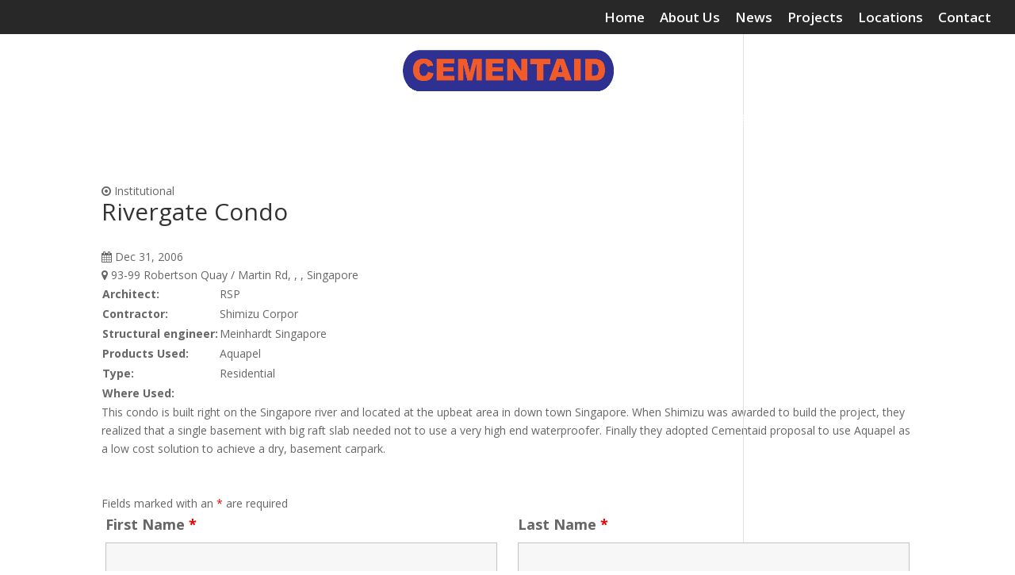

--- FILE ---
content_type: text/html; charset=utf-8
request_url: https://www.google.com/recaptcha/api2/anchor?ar=1&k=6LeNv2AUAAAAAIe1H42JxtBHWKwORuUUF8XIPxMf&co=aHR0cHM6Ly9jZW1lbnRhaWQuY29tOjQ0Mw..&hl=en&v=PoyoqOPhxBO7pBk68S4YbpHZ&theme=light&size=normal&anchor-ms=20000&execute-ms=30000&cb=6bh5nbl6qv0b
body_size: 49714
content:
<!DOCTYPE HTML><html dir="ltr" lang="en"><head><meta http-equiv="Content-Type" content="text/html; charset=UTF-8">
<meta http-equiv="X-UA-Compatible" content="IE=edge">
<title>reCAPTCHA</title>
<style type="text/css">
/* cyrillic-ext */
@font-face {
  font-family: 'Roboto';
  font-style: normal;
  font-weight: 400;
  font-stretch: 100%;
  src: url(//fonts.gstatic.com/s/roboto/v48/KFO7CnqEu92Fr1ME7kSn66aGLdTylUAMa3GUBHMdazTgWw.woff2) format('woff2');
  unicode-range: U+0460-052F, U+1C80-1C8A, U+20B4, U+2DE0-2DFF, U+A640-A69F, U+FE2E-FE2F;
}
/* cyrillic */
@font-face {
  font-family: 'Roboto';
  font-style: normal;
  font-weight: 400;
  font-stretch: 100%;
  src: url(//fonts.gstatic.com/s/roboto/v48/KFO7CnqEu92Fr1ME7kSn66aGLdTylUAMa3iUBHMdazTgWw.woff2) format('woff2');
  unicode-range: U+0301, U+0400-045F, U+0490-0491, U+04B0-04B1, U+2116;
}
/* greek-ext */
@font-face {
  font-family: 'Roboto';
  font-style: normal;
  font-weight: 400;
  font-stretch: 100%;
  src: url(//fonts.gstatic.com/s/roboto/v48/KFO7CnqEu92Fr1ME7kSn66aGLdTylUAMa3CUBHMdazTgWw.woff2) format('woff2');
  unicode-range: U+1F00-1FFF;
}
/* greek */
@font-face {
  font-family: 'Roboto';
  font-style: normal;
  font-weight: 400;
  font-stretch: 100%;
  src: url(//fonts.gstatic.com/s/roboto/v48/KFO7CnqEu92Fr1ME7kSn66aGLdTylUAMa3-UBHMdazTgWw.woff2) format('woff2');
  unicode-range: U+0370-0377, U+037A-037F, U+0384-038A, U+038C, U+038E-03A1, U+03A3-03FF;
}
/* math */
@font-face {
  font-family: 'Roboto';
  font-style: normal;
  font-weight: 400;
  font-stretch: 100%;
  src: url(//fonts.gstatic.com/s/roboto/v48/KFO7CnqEu92Fr1ME7kSn66aGLdTylUAMawCUBHMdazTgWw.woff2) format('woff2');
  unicode-range: U+0302-0303, U+0305, U+0307-0308, U+0310, U+0312, U+0315, U+031A, U+0326-0327, U+032C, U+032F-0330, U+0332-0333, U+0338, U+033A, U+0346, U+034D, U+0391-03A1, U+03A3-03A9, U+03B1-03C9, U+03D1, U+03D5-03D6, U+03F0-03F1, U+03F4-03F5, U+2016-2017, U+2034-2038, U+203C, U+2040, U+2043, U+2047, U+2050, U+2057, U+205F, U+2070-2071, U+2074-208E, U+2090-209C, U+20D0-20DC, U+20E1, U+20E5-20EF, U+2100-2112, U+2114-2115, U+2117-2121, U+2123-214F, U+2190, U+2192, U+2194-21AE, U+21B0-21E5, U+21F1-21F2, U+21F4-2211, U+2213-2214, U+2216-22FF, U+2308-230B, U+2310, U+2319, U+231C-2321, U+2336-237A, U+237C, U+2395, U+239B-23B7, U+23D0, U+23DC-23E1, U+2474-2475, U+25AF, U+25B3, U+25B7, U+25BD, U+25C1, U+25CA, U+25CC, U+25FB, U+266D-266F, U+27C0-27FF, U+2900-2AFF, U+2B0E-2B11, U+2B30-2B4C, U+2BFE, U+3030, U+FF5B, U+FF5D, U+1D400-1D7FF, U+1EE00-1EEFF;
}
/* symbols */
@font-face {
  font-family: 'Roboto';
  font-style: normal;
  font-weight: 400;
  font-stretch: 100%;
  src: url(//fonts.gstatic.com/s/roboto/v48/KFO7CnqEu92Fr1ME7kSn66aGLdTylUAMaxKUBHMdazTgWw.woff2) format('woff2');
  unicode-range: U+0001-000C, U+000E-001F, U+007F-009F, U+20DD-20E0, U+20E2-20E4, U+2150-218F, U+2190, U+2192, U+2194-2199, U+21AF, U+21E6-21F0, U+21F3, U+2218-2219, U+2299, U+22C4-22C6, U+2300-243F, U+2440-244A, U+2460-24FF, U+25A0-27BF, U+2800-28FF, U+2921-2922, U+2981, U+29BF, U+29EB, U+2B00-2BFF, U+4DC0-4DFF, U+FFF9-FFFB, U+10140-1018E, U+10190-1019C, U+101A0, U+101D0-101FD, U+102E0-102FB, U+10E60-10E7E, U+1D2C0-1D2D3, U+1D2E0-1D37F, U+1F000-1F0FF, U+1F100-1F1AD, U+1F1E6-1F1FF, U+1F30D-1F30F, U+1F315, U+1F31C, U+1F31E, U+1F320-1F32C, U+1F336, U+1F378, U+1F37D, U+1F382, U+1F393-1F39F, U+1F3A7-1F3A8, U+1F3AC-1F3AF, U+1F3C2, U+1F3C4-1F3C6, U+1F3CA-1F3CE, U+1F3D4-1F3E0, U+1F3ED, U+1F3F1-1F3F3, U+1F3F5-1F3F7, U+1F408, U+1F415, U+1F41F, U+1F426, U+1F43F, U+1F441-1F442, U+1F444, U+1F446-1F449, U+1F44C-1F44E, U+1F453, U+1F46A, U+1F47D, U+1F4A3, U+1F4B0, U+1F4B3, U+1F4B9, U+1F4BB, U+1F4BF, U+1F4C8-1F4CB, U+1F4D6, U+1F4DA, U+1F4DF, U+1F4E3-1F4E6, U+1F4EA-1F4ED, U+1F4F7, U+1F4F9-1F4FB, U+1F4FD-1F4FE, U+1F503, U+1F507-1F50B, U+1F50D, U+1F512-1F513, U+1F53E-1F54A, U+1F54F-1F5FA, U+1F610, U+1F650-1F67F, U+1F687, U+1F68D, U+1F691, U+1F694, U+1F698, U+1F6AD, U+1F6B2, U+1F6B9-1F6BA, U+1F6BC, U+1F6C6-1F6CF, U+1F6D3-1F6D7, U+1F6E0-1F6EA, U+1F6F0-1F6F3, U+1F6F7-1F6FC, U+1F700-1F7FF, U+1F800-1F80B, U+1F810-1F847, U+1F850-1F859, U+1F860-1F887, U+1F890-1F8AD, U+1F8B0-1F8BB, U+1F8C0-1F8C1, U+1F900-1F90B, U+1F93B, U+1F946, U+1F984, U+1F996, U+1F9E9, U+1FA00-1FA6F, U+1FA70-1FA7C, U+1FA80-1FA89, U+1FA8F-1FAC6, U+1FACE-1FADC, U+1FADF-1FAE9, U+1FAF0-1FAF8, U+1FB00-1FBFF;
}
/* vietnamese */
@font-face {
  font-family: 'Roboto';
  font-style: normal;
  font-weight: 400;
  font-stretch: 100%;
  src: url(//fonts.gstatic.com/s/roboto/v48/KFO7CnqEu92Fr1ME7kSn66aGLdTylUAMa3OUBHMdazTgWw.woff2) format('woff2');
  unicode-range: U+0102-0103, U+0110-0111, U+0128-0129, U+0168-0169, U+01A0-01A1, U+01AF-01B0, U+0300-0301, U+0303-0304, U+0308-0309, U+0323, U+0329, U+1EA0-1EF9, U+20AB;
}
/* latin-ext */
@font-face {
  font-family: 'Roboto';
  font-style: normal;
  font-weight: 400;
  font-stretch: 100%;
  src: url(//fonts.gstatic.com/s/roboto/v48/KFO7CnqEu92Fr1ME7kSn66aGLdTylUAMa3KUBHMdazTgWw.woff2) format('woff2');
  unicode-range: U+0100-02BA, U+02BD-02C5, U+02C7-02CC, U+02CE-02D7, U+02DD-02FF, U+0304, U+0308, U+0329, U+1D00-1DBF, U+1E00-1E9F, U+1EF2-1EFF, U+2020, U+20A0-20AB, U+20AD-20C0, U+2113, U+2C60-2C7F, U+A720-A7FF;
}
/* latin */
@font-face {
  font-family: 'Roboto';
  font-style: normal;
  font-weight: 400;
  font-stretch: 100%;
  src: url(//fonts.gstatic.com/s/roboto/v48/KFO7CnqEu92Fr1ME7kSn66aGLdTylUAMa3yUBHMdazQ.woff2) format('woff2');
  unicode-range: U+0000-00FF, U+0131, U+0152-0153, U+02BB-02BC, U+02C6, U+02DA, U+02DC, U+0304, U+0308, U+0329, U+2000-206F, U+20AC, U+2122, U+2191, U+2193, U+2212, U+2215, U+FEFF, U+FFFD;
}
/* cyrillic-ext */
@font-face {
  font-family: 'Roboto';
  font-style: normal;
  font-weight: 500;
  font-stretch: 100%;
  src: url(//fonts.gstatic.com/s/roboto/v48/KFO7CnqEu92Fr1ME7kSn66aGLdTylUAMa3GUBHMdazTgWw.woff2) format('woff2');
  unicode-range: U+0460-052F, U+1C80-1C8A, U+20B4, U+2DE0-2DFF, U+A640-A69F, U+FE2E-FE2F;
}
/* cyrillic */
@font-face {
  font-family: 'Roboto';
  font-style: normal;
  font-weight: 500;
  font-stretch: 100%;
  src: url(//fonts.gstatic.com/s/roboto/v48/KFO7CnqEu92Fr1ME7kSn66aGLdTylUAMa3iUBHMdazTgWw.woff2) format('woff2');
  unicode-range: U+0301, U+0400-045F, U+0490-0491, U+04B0-04B1, U+2116;
}
/* greek-ext */
@font-face {
  font-family: 'Roboto';
  font-style: normal;
  font-weight: 500;
  font-stretch: 100%;
  src: url(//fonts.gstatic.com/s/roboto/v48/KFO7CnqEu92Fr1ME7kSn66aGLdTylUAMa3CUBHMdazTgWw.woff2) format('woff2');
  unicode-range: U+1F00-1FFF;
}
/* greek */
@font-face {
  font-family: 'Roboto';
  font-style: normal;
  font-weight: 500;
  font-stretch: 100%;
  src: url(//fonts.gstatic.com/s/roboto/v48/KFO7CnqEu92Fr1ME7kSn66aGLdTylUAMa3-UBHMdazTgWw.woff2) format('woff2');
  unicode-range: U+0370-0377, U+037A-037F, U+0384-038A, U+038C, U+038E-03A1, U+03A3-03FF;
}
/* math */
@font-face {
  font-family: 'Roboto';
  font-style: normal;
  font-weight: 500;
  font-stretch: 100%;
  src: url(//fonts.gstatic.com/s/roboto/v48/KFO7CnqEu92Fr1ME7kSn66aGLdTylUAMawCUBHMdazTgWw.woff2) format('woff2');
  unicode-range: U+0302-0303, U+0305, U+0307-0308, U+0310, U+0312, U+0315, U+031A, U+0326-0327, U+032C, U+032F-0330, U+0332-0333, U+0338, U+033A, U+0346, U+034D, U+0391-03A1, U+03A3-03A9, U+03B1-03C9, U+03D1, U+03D5-03D6, U+03F0-03F1, U+03F4-03F5, U+2016-2017, U+2034-2038, U+203C, U+2040, U+2043, U+2047, U+2050, U+2057, U+205F, U+2070-2071, U+2074-208E, U+2090-209C, U+20D0-20DC, U+20E1, U+20E5-20EF, U+2100-2112, U+2114-2115, U+2117-2121, U+2123-214F, U+2190, U+2192, U+2194-21AE, U+21B0-21E5, U+21F1-21F2, U+21F4-2211, U+2213-2214, U+2216-22FF, U+2308-230B, U+2310, U+2319, U+231C-2321, U+2336-237A, U+237C, U+2395, U+239B-23B7, U+23D0, U+23DC-23E1, U+2474-2475, U+25AF, U+25B3, U+25B7, U+25BD, U+25C1, U+25CA, U+25CC, U+25FB, U+266D-266F, U+27C0-27FF, U+2900-2AFF, U+2B0E-2B11, U+2B30-2B4C, U+2BFE, U+3030, U+FF5B, U+FF5D, U+1D400-1D7FF, U+1EE00-1EEFF;
}
/* symbols */
@font-face {
  font-family: 'Roboto';
  font-style: normal;
  font-weight: 500;
  font-stretch: 100%;
  src: url(//fonts.gstatic.com/s/roboto/v48/KFO7CnqEu92Fr1ME7kSn66aGLdTylUAMaxKUBHMdazTgWw.woff2) format('woff2');
  unicode-range: U+0001-000C, U+000E-001F, U+007F-009F, U+20DD-20E0, U+20E2-20E4, U+2150-218F, U+2190, U+2192, U+2194-2199, U+21AF, U+21E6-21F0, U+21F3, U+2218-2219, U+2299, U+22C4-22C6, U+2300-243F, U+2440-244A, U+2460-24FF, U+25A0-27BF, U+2800-28FF, U+2921-2922, U+2981, U+29BF, U+29EB, U+2B00-2BFF, U+4DC0-4DFF, U+FFF9-FFFB, U+10140-1018E, U+10190-1019C, U+101A0, U+101D0-101FD, U+102E0-102FB, U+10E60-10E7E, U+1D2C0-1D2D3, U+1D2E0-1D37F, U+1F000-1F0FF, U+1F100-1F1AD, U+1F1E6-1F1FF, U+1F30D-1F30F, U+1F315, U+1F31C, U+1F31E, U+1F320-1F32C, U+1F336, U+1F378, U+1F37D, U+1F382, U+1F393-1F39F, U+1F3A7-1F3A8, U+1F3AC-1F3AF, U+1F3C2, U+1F3C4-1F3C6, U+1F3CA-1F3CE, U+1F3D4-1F3E0, U+1F3ED, U+1F3F1-1F3F3, U+1F3F5-1F3F7, U+1F408, U+1F415, U+1F41F, U+1F426, U+1F43F, U+1F441-1F442, U+1F444, U+1F446-1F449, U+1F44C-1F44E, U+1F453, U+1F46A, U+1F47D, U+1F4A3, U+1F4B0, U+1F4B3, U+1F4B9, U+1F4BB, U+1F4BF, U+1F4C8-1F4CB, U+1F4D6, U+1F4DA, U+1F4DF, U+1F4E3-1F4E6, U+1F4EA-1F4ED, U+1F4F7, U+1F4F9-1F4FB, U+1F4FD-1F4FE, U+1F503, U+1F507-1F50B, U+1F50D, U+1F512-1F513, U+1F53E-1F54A, U+1F54F-1F5FA, U+1F610, U+1F650-1F67F, U+1F687, U+1F68D, U+1F691, U+1F694, U+1F698, U+1F6AD, U+1F6B2, U+1F6B9-1F6BA, U+1F6BC, U+1F6C6-1F6CF, U+1F6D3-1F6D7, U+1F6E0-1F6EA, U+1F6F0-1F6F3, U+1F6F7-1F6FC, U+1F700-1F7FF, U+1F800-1F80B, U+1F810-1F847, U+1F850-1F859, U+1F860-1F887, U+1F890-1F8AD, U+1F8B0-1F8BB, U+1F8C0-1F8C1, U+1F900-1F90B, U+1F93B, U+1F946, U+1F984, U+1F996, U+1F9E9, U+1FA00-1FA6F, U+1FA70-1FA7C, U+1FA80-1FA89, U+1FA8F-1FAC6, U+1FACE-1FADC, U+1FADF-1FAE9, U+1FAF0-1FAF8, U+1FB00-1FBFF;
}
/* vietnamese */
@font-face {
  font-family: 'Roboto';
  font-style: normal;
  font-weight: 500;
  font-stretch: 100%;
  src: url(//fonts.gstatic.com/s/roboto/v48/KFO7CnqEu92Fr1ME7kSn66aGLdTylUAMa3OUBHMdazTgWw.woff2) format('woff2');
  unicode-range: U+0102-0103, U+0110-0111, U+0128-0129, U+0168-0169, U+01A0-01A1, U+01AF-01B0, U+0300-0301, U+0303-0304, U+0308-0309, U+0323, U+0329, U+1EA0-1EF9, U+20AB;
}
/* latin-ext */
@font-face {
  font-family: 'Roboto';
  font-style: normal;
  font-weight: 500;
  font-stretch: 100%;
  src: url(//fonts.gstatic.com/s/roboto/v48/KFO7CnqEu92Fr1ME7kSn66aGLdTylUAMa3KUBHMdazTgWw.woff2) format('woff2');
  unicode-range: U+0100-02BA, U+02BD-02C5, U+02C7-02CC, U+02CE-02D7, U+02DD-02FF, U+0304, U+0308, U+0329, U+1D00-1DBF, U+1E00-1E9F, U+1EF2-1EFF, U+2020, U+20A0-20AB, U+20AD-20C0, U+2113, U+2C60-2C7F, U+A720-A7FF;
}
/* latin */
@font-face {
  font-family: 'Roboto';
  font-style: normal;
  font-weight: 500;
  font-stretch: 100%;
  src: url(//fonts.gstatic.com/s/roboto/v48/KFO7CnqEu92Fr1ME7kSn66aGLdTylUAMa3yUBHMdazQ.woff2) format('woff2');
  unicode-range: U+0000-00FF, U+0131, U+0152-0153, U+02BB-02BC, U+02C6, U+02DA, U+02DC, U+0304, U+0308, U+0329, U+2000-206F, U+20AC, U+2122, U+2191, U+2193, U+2212, U+2215, U+FEFF, U+FFFD;
}
/* cyrillic-ext */
@font-face {
  font-family: 'Roboto';
  font-style: normal;
  font-weight: 900;
  font-stretch: 100%;
  src: url(//fonts.gstatic.com/s/roboto/v48/KFO7CnqEu92Fr1ME7kSn66aGLdTylUAMa3GUBHMdazTgWw.woff2) format('woff2');
  unicode-range: U+0460-052F, U+1C80-1C8A, U+20B4, U+2DE0-2DFF, U+A640-A69F, U+FE2E-FE2F;
}
/* cyrillic */
@font-face {
  font-family: 'Roboto';
  font-style: normal;
  font-weight: 900;
  font-stretch: 100%;
  src: url(//fonts.gstatic.com/s/roboto/v48/KFO7CnqEu92Fr1ME7kSn66aGLdTylUAMa3iUBHMdazTgWw.woff2) format('woff2');
  unicode-range: U+0301, U+0400-045F, U+0490-0491, U+04B0-04B1, U+2116;
}
/* greek-ext */
@font-face {
  font-family: 'Roboto';
  font-style: normal;
  font-weight: 900;
  font-stretch: 100%;
  src: url(//fonts.gstatic.com/s/roboto/v48/KFO7CnqEu92Fr1ME7kSn66aGLdTylUAMa3CUBHMdazTgWw.woff2) format('woff2');
  unicode-range: U+1F00-1FFF;
}
/* greek */
@font-face {
  font-family: 'Roboto';
  font-style: normal;
  font-weight: 900;
  font-stretch: 100%;
  src: url(//fonts.gstatic.com/s/roboto/v48/KFO7CnqEu92Fr1ME7kSn66aGLdTylUAMa3-UBHMdazTgWw.woff2) format('woff2');
  unicode-range: U+0370-0377, U+037A-037F, U+0384-038A, U+038C, U+038E-03A1, U+03A3-03FF;
}
/* math */
@font-face {
  font-family: 'Roboto';
  font-style: normal;
  font-weight: 900;
  font-stretch: 100%;
  src: url(//fonts.gstatic.com/s/roboto/v48/KFO7CnqEu92Fr1ME7kSn66aGLdTylUAMawCUBHMdazTgWw.woff2) format('woff2');
  unicode-range: U+0302-0303, U+0305, U+0307-0308, U+0310, U+0312, U+0315, U+031A, U+0326-0327, U+032C, U+032F-0330, U+0332-0333, U+0338, U+033A, U+0346, U+034D, U+0391-03A1, U+03A3-03A9, U+03B1-03C9, U+03D1, U+03D5-03D6, U+03F0-03F1, U+03F4-03F5, U+2016-2017, U+2034-2038, U+203C, U+2040, U+2043, U+2047, U+2050, U+2057, U+205F, U+2070-2071, U+2074-208E, U+2090-209C, U+20D0-20DC, U+20E1, U+20E5-20EF, U+2100-2112, U+2114-2115, U+2117-2121, U+2123-214F, U+2190, U+2192, U+2194-21AE, U+21B0-21E5, U+21F1-21F2, U+21F4-2211, U+2213-2214, U+2216-22FF, U+2308-230B, U+2310, U+2319, U+231C-2321, U+2336-237A, U+237C, U+2395, U+239B-23B7, U+23D0, U+23DC-23E1, U+2474-2475, U+25AF, U+25B3, U+25B7, U+25BD, U+25C1, U+25CA, U+25CC, U+25FB, U+266D-266F, U+27C0-27FF, U+2900-2AFF, U+2B0E-2B11, U+2B30-2B4C, U+2BFE, U+3030, U+FF5B, U+FF5D, U+1D400-1D7FF, U+1EE00-1EEFF;
}
/* symbols */
@font-face {
  font-family: 'Roboto';
  font-style: normal;
  font-weight: 900;
  font-stretch: 100%;
  src: url(//fonts.gstatic.com/s/roboto/v48/KFO7CnqEu92Fr1ME7kSn66aGLdTylUAMaxKUBHMdazTgWw.woff2) format('woff2');
  unicode-range: U+0001-000C, U+000E-001F, U+007F-009F, U+20DD-20E0, U+20E2-20E4, U+2150-218F, U+2190, U+2192, U+2194-2199, U+21AF, U+21E6-21F0, U+21F3, U+2218-2219, U+2299, U+22C4-22C6, U+2300-243F, U+2440-244A, U+2460-24FF, U+25A0-27BF, U+2800-28FF, U+2921-2922, U+2981, U+29BF, U+29EB, U+2B00-2BFF, U+4DC0-4DFF, U+FFF9-FFFB, U+10140-1018E, U+10190-1019C, U+101A0, U+101D0-101FD, U+102E0-102FB, U+10E60-10E7E, U+1D2C0-1D2D3, U+1D2E0-1D37F, U+1F000-1F0FF, U+1F100-1F1AD, U+1F1E6-1F1FF, U+1F30D-1F30F, U+1F315, U+1F31C, U+1F31E, U+1F320-1F32C, U+1F336, U+1F378, U+1F37D, U+1F382, U+1F393-1F39F, U+1F3A7-1F3A8, U+1F3AC-1F3AF, U+1F3C2, U+1F3C4-1F3C6, U+1F3CA-1F3CE, U+1F3D4-1F3E0, U+1F3ED, U+1F3F1-1F3F3, U+1F3F5-1F3F7, U+1F408, U+1F415, U+1F41F, U+1F426, U+1F43F, U+1F441-1F442, U+1F444, U+1F446-1F449, U+1F44C-1F44E, U+1F453, U+1F46A, U+1F47D, U+1F4A3, U+1F4B0, U+1F4B3, U+1F4B9, U+1F4BB, U+1F4BF, U+1F4C8-1F4CB, U+1F4D6, U+1F4DA, U+1F4DF, U+1F4E3-1F4E6, U+1F4EA-1F4ED, U+1F4F7, U+1F4F9-1F4FB, U+1F4FD-1F4FE, U+1F503, U+1F507-1F50B, U+1F50D, U+1F512-1F513, U+1F53E-1F54A, U+1F54F-1F5FA, U+1F610, U+1F650-1F67F, U+1F687, U+1F68D, U+1F691, U+1F694, U+1F698, U+1F6AD, U+1F6B2, U+1F6B9-1F6BA, U+1F6BC, U+1F6C6-1F6CF, U+1F6D3-1F6D7, U+1F6E0-1F6EA, U+1F6F0-1F6F3, U+1F6F7-1F6FC, U+1F700-1F7FF, U+1F800-1F80B, U+1F810-1F847, U+1F850-1F859, U+1F860-1F887, U+1F890-1F8AD, U+1F8B0-1F8BB, U+1F8C0-1F8C1, U+1F900-1F90B, U+1F93B, U+1F946, U+1F984, U+1F996, U+1F9E9, U+1FA00-1FA6F, U+1FA70-1FA7C, U+1FA80-1FA89, U+1FA8F-1FAC6, U+1FACE-1FADC, U+1FADF-1FAE9, U+1FAF0-1FAF8, U+1FB00-1FBFF;
}
/* vietnamese */
@font-face {
  font-family: 'Roboto';
  font-style: normal;
  font-weight: 900;
  font-stretch: 100%;
  src: url(//fonts.gstatic.com/s/roboto/v48/KFO7CnqEu92Fr1ME7kSn66aGLdTylUAMa3OUBHMdazTgWw.woff2) format('woff2');
  unicode-range: U+0102-0103, U+0110-0111, U+0128-0129, U+0168-0169, U+01A0-01A1, U+01AF-01B0, U+0300-0301, U+0303-0304, U+0308-0309, U+0323, U+0329, U+1EA0-1EF9, U+20AB;
}
/* latin-ext */
@font-face {
  font-family: 'Roboto';
  font-style: normal;
  font-weight: 900;
  font-stretch: 100%;
  src: url(//fonts.gstatic.com/s/roboto/v48/KFO7CnqEu92Fr1ME7kSn66aGLdTylUAMa3KUBHMdazTgWw.woff2) format('woff2');
  unicode-range: U+0100-02BA, U+02BD-02C5, U+02C7-02CC, U+02CE-02D7, U+02DD-02FF, U+0304, U+0308, U+0329, U+1D00-1DBF, U+1E00-1E9F, U+1EF2-1EFF, U+2020, U+20A0-20AB, U+20AD-20C0, U+2113, U+2C60-2C7F, U+A720-A7FF;
}
/* latin */
@font-face {
  font-family: 'Roboto';
  font-style: normal;
  font-weight: 900;
  font-stretch: 100%;
  src: url(//fonts.gstatic.com/s/roboto/v48/KFO7CnqEu92Fr1ME7kSn66aGLdTylUAMa3yUBHMdazQ.woff2) format('woff2');
  unicode-range: U+0000-00FF, U+0131, U+0152-0153, U+02BB-02BC, U+02C6, U+02DA, U+02DC, U+0304, U+0308, U+0329, U+2000-206F, U+20AC, U+2122, U+2191, U+2193, U+2212, U+2215, U+FEFF, U+FFFD;
}

</style>
<link rel="stylesheet" type="text/css" href="https://www.gstatic.com/recaptcha/releases/PoyoqOPhxBO7pBk68S4YbpHZ/styles__ltr.css">
<script nonce="eovxDh8946NtFY6yRB1OOQ" type="text/javascript">window['__recaptcha_api'] = 'https://www.google.com/recaptcha/api2/';</script>
<script type="text/javascript" src="https://www.gstatic.com/recaptcha/releases/PoyoqOPhxBO7pBk68S4YbpHZ/recaptcha__en.js" nonce="eovxDh8946NtFY6yRB1OOQ">
      
    </script></head>
<body><div id="rc-anchor-alert" class="rc-anchor-alert"></div>
<input type="hidden" id="recaptcha-token" value="[base64]">
<script type="text/javascript" nonce="eovxDh8946NtFY6yRB1OOQ">
      recaptcha.anchor.Main.init("[\x22ainput\x22,[\x22bgdata\x22,\x22\x22,\[base64]/[base64]/MjU1Ong/[base64]/[base64]/[base64]/[base64]/[base64]/[base64]/[base64]/[base64]/[base64]/[base64]/[base64]/[base64]/[base64]/[base64]/[base64]\\u003d\x22,\[base64]\x22,\x22XsKew4oaw6fChcO0S8O/wod+OsKvHsK1eWdgw7HDrwHDnsK/wpbCil3Dvl/DoQoLaBkXewAUR8KuwrZQwqtGIwQfw6TCrQBRw63CiVF5wpAPKEjClUYvw5fCl8Kqw4BCD3fCmHXDs8KNL8KpwrDDjFEFIMK2woLDlsK1I0gfwo3CoMO2Z8OVwo7DmyTDkF0YRsK4wrXDrcOVYMKWwrt/w4UcBnXCtsKkMjZ8KhTCnUTDnsKpw67CmcOtw5zCs8OwZMKTwoHDphTDuTTDm2IkwpDDscKtcsK7EcKeOmkdwrMXwro6eATDggl4w4vCmjfCl0xmwobDjTvDt0ZUw6zDmGUOw5I7w67DrBzCiCQ/w77CiHpjLnBtcWTDiCErH8O0TFXCm8OKW8OcwrpUDcK9wrfCpMOAw6TCkT/CnngYFiIaE10/w6jDkhFbWD/Cq2hUwozCuMOiw6ZTA8O/[base64]/DnTLDkkvClcO2wr9KFiTCqmMDwqZaw79Hw6FcJMOoNR1aw7LCgsKQw63CvAjCkgjCnF3ClW7CniBhV8OAE0dCAcKCwr7DgScBw7PCqjPDq8KXJsKxBUXDmcK9w6LCpyvDuBg+w5zCnzkRQ3hnwr9YIsOzBsK3w5PCtn7CjUnCn8KNWMKMLxpedBwWw6/DgMKhw7LCrX1QWwTDniI4AsO+dAF7QQnDl0zDtiASwqYxwooxaMK5woJ1w4UhwqN+eMOhU3E9FB/CoVzCjw8tVxo5QxLDmsKkw4k7w7bDs8OQw5tUwpPCqsKZEQFmwqzCnDDCtXxlS8OJcsKFwqDCmsKAwp/CisOjXVjDhsOjb1DDnCFSXEJwwqdQwookw6fCvcK0wrXCscKswpsfTgjDiVkHw6LCksKjeTZCw5lVw7Jdw6bCmsK5w4DDrcO+XR5XwrwKwrVcaTPCp8K/w6YOwox4wr9eawLDoMKNPjcoLSHCqMKXLcOcwrDDgMO9cMKmw4IeAsK+wqwawr3CscK4b2Nfwq0dw49mwrEvw4/DpsKQdsKowpByQh7CpGMmw54LfREuwq0jw5nDqsO5wrbDs8KOw7wHwq1dDFHDg8KMwpfDuGrCisOjYsKGw4/ChcKnZMK9CsOkcCrDocK/Q17Dh8KhKMOLdmvCosOQd8OMw6tvQcKNw4rCk217wroAfjsgwp7DsG3Dt8OHwq3DiMKHKx9/w7HDvMObwpnCqHvCpCFVwp9tRcOcfMOMwofCtsKEwqTChlPCqsO+f8KFHcKWwq7DlWVaYX5lRcKGVMKGHcKhwoXCksONw4Eww6Bww6PCsyMfwpvCsVXDlXXCkX/DoU8Nw4bDrcKzF8KbwoFCRzoFwrDCoMOCAWvCgGBvwoU0w7h/bcK0UmAoYcKQMk3DphRhwoAUwpHDi8O6ccKiDsOMwpNBw4PCmMKTWcKEecKCb8O6EWoqwqDCkcK0MVrCsWTDmsKrcnImRhI0DT3CssO/acOnwod/HsKVw6tqPCXCnw3Co1TCsSDCjcOQeT/[base64]/DtsKTCyLDj8OaasOzw4zDmjjCj8KbaCckMcOQdw0hZcO+Hh7DuCMBGMKVw53Cr8KFaF7DrWXDvcOvwrbCtcKfScKaw77CjDnCkMKOw49Bwp0KPQDDsAEcw7lNwrceGGRbwpLCqsKGCcOvVUzCg2cXwqfDvMOpw5DDgAdAw4/DucOdRMOUUD9ELjvDnXtIQcK2wrzDmWxpLmBcYALCs2jDqxkDwog9NH3CmhzDo0p5YsOnw7XCuXzCh8OYe3gdw7xrLTxmw6bDlsK9w6gNwroWw6UbwoTDrAkxaFLCkGUcc8KZP8K9wp/Dhh/CvDHCggZ5DcKbwrssGWLCucObwprCnh7Cl8OMw5DDskd9CCnDmBLDlMKmwr52w4fDtX1zwpXDhnB6w57CmnZtK8KeGsK1JsKbwpFQwqnDpcORNX7DlhfDlSvCqEHDtkTDq2fCp1fCscKWH8KQGsKBGMKccFbCknNtw6zCny4KI0UDDATDkm/[base64]/w6LDpnI+wpTDh11gw6HDoVdEUiXDum7Cp8KgwozDpcORw5toLwN7w4fCmcKQOsK+w4lCwpTCkMOjw5XDosKFDsOUw5jCk0klw58uTi0Uw4AUd8O/cx0Cw5wbwq3ClGUXw4fCq8KhMRQNby7Dly3CusOzw5nCvcK8wpBzL3BCwrbDhi3CoMKieW0hwqHCtMKswqBCF2ZLwr7Di2fDnsKYwpt3GMOoHMKAwqHCslHDvMOcwpxnwpY9I8Ovw4gNfcOOw7DCmcKAwqfCm2/DsMKawoFqwq1zwoFyScOyw5hvw7fCthZiDmrCosOdwpwIOD0Dw7nDohPDnsKDw7UvwrrDjR/DmEVAZ1TDlXXDh2RtFH/Di2jCusKDwoLCusKnw4gmZsK9dcOPw4LDrybCuRHCphPDgBfDiFLCmcOTwqBHwqJswrtwQSvCpsKZwprDucKrw6TCv1nDusKdw6VoPCYowp4kw4QbFSLCgsOFwqgtw6JidjjDr8KnbcKXeFgAwohsH3XCssK7wqnDscOHS1XCnl3Cp8OyWsKEIcKtw7zDmsKQBFpTwr/CusK1L8KeHzPCu3vCoMKNw7kOJl7CngbCrsORwpzDlFBlTMOjw586w4sAwr8uXDpjLE0Yw6zDkj8hF8Ktwohowph2wqXCu8KBw4/CpUA2wownwrERTHRRwolfwqoYwoXDjjEyw6TCp8K/w40jbMKQA8Kxwq4+wrjDkQfDpMOWwqHDl8Kzwo9WPcOgw6JeaMKBwqXDkcKswrRHccKxwoN5wrzDsQvCjMKbwrJhHcKkZ1pAwoLCjMKCD8KlamNWIcOMwo12IsKcXMKOw7ooLxc+WMOTIsK5wpEgFsOWccODw7JTwp/[base64]/CoTMEOkI6wrHCgsODJsKUwqoBw7vCoHvCq8KbNnLCscKMwqzCo0Q1w7Rcwq7DuE/Dg8OPw6glwp0uBCrCnirCmcKzwrE8w7zCu8OXwr/Cl8KrDAY2wrTDrTBMdUXCj8KwTsO4BcKJwptPWsK2AsKwwrkHP14iBS9ew53CsGfCnmtdCsOxdEzDtsKIOBHCocK7NMO3w7x4B1nCjxprVTfDjHY1wpBwwp3Cv28Nw4s/HcKwVgwTHMOOw6ouwpFKSDN+BMOtw78lXsO3VsKMYsO6QA/CoMOLw4NRw57DssO/w4PDh8OfUCDDt8K7CsO2M8KnJUbDgS/DnMOzw5nDt8Obw4FgwqzDkMKGw6HCocOpbSVKNcOlwpIUw4DCgWAlckzDm3YjSMOLw63DsMOYw7I3d8KTOcKYTMKhw6XCrCh/K8KYw6HDo0XDkcOjRT0iwo3DoRFrM8K1fEzCk8Omw4V/[base64]/DvXHDjCDClsKARcKUwp8pwrY7VkJxwpbCpEptw4QqIHZjw6BvKMOPPBHCvBRkwrg2IMKRFcKowqY5w4LDusOQWsOML8O2L1IYw5PDksKvaV9AXcKWwokYwojDoDLDhW/DpMKAwqw/[base64]/FMOuBcKxwqpSwq7CkmEqwqYxXMORw7TDvsOYZyUXw4jCosOFfMKDclxkwp5sbMKewpx8GMKlaMOGwqMyw6LCgVckC8KmFMKkFEXDqsO0dcOUw7vDqCgxMSBiCRsKWz5pw7zDoyd5SsO/[base64]/CpwUmw4HCiHsiZ8Ozw5nCoABMSTXCr8OAYDYJdATCvn5gwp5Uw45rQVBdw6wFOsOMecKhBQIkImNsw53DusKvaWjDmygbUiXCoHh7YMKjBcKpw4FqQ3p3w48Hwp/Cpj3CrMK/wqF6dn/Ds8KCVFLCugM5w7t5Ej03MSVDwrbDs8Obw7rDmsKew4/DoWDCt3ZhMMO8wrpLRcKOPlrCnEBOwobDssK3wq7DgcKKw5TDoi3CvS3DnMOqwr8jwo7CtsO7SGRgYsKuwpzDln7DvSXCkBLCm8OsJxxsMW8sQEVkw6wvw4cIwr/Co8Khw5Raw6LDiR/[base64]/wr7CljTCqsKTw5TCj0nCscOqdcOSBsOKNzbCocKDacK0GW1Owo52w7rDhlXDmMObw68Qwp0qWjdWw4nDpMO6w4/DjcO1w5vDssOYw7AnwqhwIsKCaMO1w7HClMKXwqbDkMKWwqcHw77DnwdBe2MJesOxw58Vw6vCvDbDmhrDpcOQwr7DihrCuMOlwr5Ww4nDllfCt2Erw40OQ8Kpa8OGd2/CscO9wqAOesKjaTsIUMKwwpJqw7XCl1HDrcO+w4M3K0wrw744SGdXw6FVIcOZI27DscKqaWnCvcKiFMKrJgTCmhrCp8OZw7nCjcKJMzgvw4Vpwq9pL3FFPMOMPsORwrbCs8OWGEfDtcO9wpItwo8tw4hxwpHCkcKvZcOww6rDpm/DjUvCtsK3HcKMFhoyw6TDmcKRwonCuxVLw4HChMKQw7UtK8OkRsOXPsKbDFNITsKYw6DDi3R/U8OFdCgtXnnCpVDDmcKRKHR2wrrDikBfwq1ONAPDvyQuwrnDhQXCl3w+YmZqw5nCuxBmfsObw7gswqnDomcrw4/ChEpSTMOJQcK/GsO2BsO/UUbDigFvw4/[base64]/DqMKPw6VVYsOoXMKta8KyRzzDmcOVbsOeSsK2YsKfwqDClsKQHEQswpjCq8OCVFPCqMOtRsK/[base64]/Ct2/DssK/w7lNF1bDnSNfVSdiCREbZMORwqrCrcO/S8OnVxcOEUDCrcOyUMOuRsKgw6kGRcOcwqlkSsK4wrdrby8Ka24uJT8xZsOEI1/Ct2rChzA9w6B1wrTCjMO7Nk0ow5pfOcKqwqTCjcK9w7rCgsOAwqnDpcOYB8Ovwo0owofClHfDhMKCXcOFX8O6DDHDmExsw5oydsO6woPDjWd7wp08bMK/[base64]/DucOnw6AxwovDhWpmKzp7w5DDjEvCjhZbOEMFP8KWXMK3Xy3DqMOpB0QMVhTDlF7DtsOzwr4owpTDtsOhwrQFwqU5w4TDjF/Cr8KkEHjCvlrDqWEuw5bCk8K7w4NvBsO+w4LCtgI3w4PCgsOVwq9Sw77CukZWPMOUXx/DlMKLMsOsw784w58OEGXDkcKyIjnDs01jwoYLYMOywo3DliXCqsKNwpRLw7PDqEUrwqU/wrXDlwvDgnrDicKCw6DCqQ3DgcKFwqbCh8OLwq4Lw4/DmVBWaxAVw7tIWcO9PsK1F8KUw6NnT3LCvDnDkVDDu8KHEhzDmMKAwpXDtAYUw7PClMOCNADCtll4S8KoZiHCgVkmDlRFdMOMIV9lckjDiUHDrErDscKuw7rDtMO9VcOPNHbCs8OzZ0kIRsKXw41uHxvDqiZ/DMKkw6DCucOpY8OawqLCgHrDnMOIw74RwoXDgRbDlsOrw6RKwqkpwqPDvcKsF8Kww5cmwonDo17DtwRCw6HDtTjCkXXDjsOcBMO0S8O/[base64]/Cl8OowoUJw71Uw6w9IT3CsFfCmsKKeUl/[base64]/Dm2vCuT3Dj8Kgaz7DjhlDJTzDj8KfTQw+aR3CocOCVxJGUsO8w7xpOMOvw5zCtTzDv2NFw717HUdRw7IbRVfCs3vDvgLDpcOQw7bCsjwqKXrClWNkwozChMOBeEZzR0bDiBZUf8OpwrzDmGHCiALDksONw6vDtGzCtlvCssK1wobDp8OvY8OFwolOLmUsVU/Con7CtjVFw43DhMKRQgorT8OAw5TCtB7Cqwg3w6/[base64]/DpcO8J8OOdG9MwrrDglfCjcK2wr/[base64]/MgnDusK5eF/[base64]/DqsOYw6sCKsOXwqrDlMOPwrIZAX8FQsKYw7BpZ8KMBCzCuV7DpwEWdMOYw5/Dg1MAW2kZw7rDmUQAwoPDvXY3c00LLMOFdQF3w4nCpUbCosK8e8KMw73Cgldmw7tRZChwchjDvMK/wox2wo3CksOyNQQWdsKBRl3CmUDDn8OWQ1h0S17CmcKmADpXfzhLw58/w77Dmx3Dv8OYQsOcXknDvcOhFC3Dl8KsDxwvw7XChF3DqMOhw4LDn8OowqYDw6nDhcOzXh3Cm3jDkXtEwq9pwobCkhF/w5TCiB/[base64]/Dr8KAw5LCvcOfAQHDkyrDtMOqw7smwo7DlMK7wqxgw5kyXCDDuxrCi1HCrMKLMsKjw590OzjDl8KawoZTeEjDhsKWw6DCgz/DgsODwoXDmcO7dDlFXsK5VCvCkcOywqEECsKvwo1Swok7wqXCrcO5EjTCrcKHSXULb8KSwrdEbFg2FwbDlwLDhS8Hw5V/wp5WeFtfK8KrwpE8NHDClCHDhTdOw4dXADnDjMKwf0jDvcKkIVLCqcKSw5BzI3sMWUckXijCoMKzwr3CoB3Cv8O/[base64]/E8KxwpHDgcOEwqzCrMOAEx7DqCLDlsOsEMKiwr1ULE1/d0bDgGJzw6zCiWhjL8OmworChMKNVhsaw7E/[base64]/SjrChQ7DgHEGw4E9w57ClsO/OF/DuMK0bA/Dg8OxfMKKYT/CqDttw71bwpDCmWMmLcOJbREuwpdeccKOwq/CkR7ClEzCqzjCm8OMwovDlMKncMOzSmtSw7N3fkNFTcKnYE/[base64]/[base64]/ClsOMVjBdIsKMw60Aw78PJwRTwosLwroWUCrCmzQeOsKwDsO2XcK0wqUyw7w3wrjDj01NSHDDkVkew4x2SQR9LMKNw4rDlCdTSkvCvAXCnMO7IcKsw5zDsMOlCBgECix2cE/DgV3CvUbDtl0fw5Zcw61ywqp+ZgU0OcKufxxhw6hoOhXCpsKlI1PCqsOQaMK1ccOgwpbDvcKewpY0w4NNwo1pV8Ooc8Omwr/DosKPw6FlC8Kew5oKwp3CoMOrM8OKwoZPwpMyFXZIQBNUw57Cu8KMDsKXw74iw6/DmsOaG8OWw43CqjrCgCHCoDwSwrQFLcOBwpbDu8K3w6XDuELDtjsDR8KTZV9mw6bDqMKtSMKYw55rw55VwpDDv1TDiMOzJ8OyeXZPwqJBw6oFa1Idw7Zdw4HChRUWw7dDcMOmwp/Dg8K+wr5qe8O8bVBNwqcFfcOIw6XDpSnDmkUbGClEwp4lwpHDq8KHw4vDqMKOw4TDlsOXJMK1wo3DvUA8HsKVQ8KZwoFqw67DhMO4eErDhcK1Mi3CksOUVsKqJQVEw67DiC/Ct1HDjcKkwq3CisK0cXJPL8Osw7pUfk1mwo3DnzoRMsKbw4DCpcKnM2DDgwlOWDXCpwbDhMKHwoDDrwDCi8Oew4zCvHfClQ3DjEMhb8O0FiccQVvDtA1xXUkqwp7Cl8O7BHdFeR/[base64]/DknUZwpHDs8K7MHQjw7DDjFHDmlV6w7R6wo7CpzJrNQHDuy/CtiJpGnTDulLDrnfCuHTDuFAYRA1ZLxnDkR0+SHwnw7xXNMOcWlQcG0LDrkVawrxUeMOHdcOhAHl1b8Ozwq/Cr252LMKUUsO2T8Onw48Cw44Rw53CuX4JwrlkwpLDvDvDv8OTBmPCjhgcw5TDg8Ocw51Dw5RNw6d+MMKSwpVGw6PCl2DDlXEqbwd8woXCjcK8bcOyScO5c8O/wrzChEnCqkzCoMKoWXQSbnTDuFd0bMKsA0NjBMKDDMK/ZFEiPwUZScKXw5MOw7pbw5PDq8KJOMOGwrkfw7LDo0lLwqFBSMKZwq81f2dtw6kOGcK9w5oAYcKNw6XCrMOAw4MRw7wrwp0qAlZBFcKKwpggP8OdwobDg8KCw55nDMKZMQs3woUFQsKaw5/CsSg3wqrCs0AnwrdFwqrDkMODw6PDssOow7XCm052wqrDs2EBbn3CgcOxwodjTltRHW/CsgDCuF9kwol7wr7DoHwjw4TCrjPDul7DlsK9eA7DhmbDhzUkdBDCjMO0RFYWwqHDnFHDoj/DjU5lw7vCjcOcw6vDuBBkw40PTsOSJ8OBw7TCqsOIacKEZ8OHw5TDqsKVe8OsMMKXWMOCworDm8Kdw4MAw5DDsjEiw4hYwpIiw6UrwqDDiDnDpD/DsMKXwpHCsD1IwqjDmMO7ZnZlwqDCpEHCs3bCgHzCqUsXwr4tw7QBw4ATOQxTMVJSIcO2DsO9woYTw6fCsRZDHj8tw7/CksO5cMO/[base64]/[base64]/[base64]/JH7CjyY+CsOMw5TDnsKRbFLCvFLCn8K7asKpDmXDmsOjFsOEwpTDmjhVwpbCgcO4Z8KCQ8OZwrjCogBJWBfDtQ/DtBVPw6taw6fCosKsXMKJU8KcwphqP2FxwrPChMKrw7vCo8Otwr55OR5ZXcKWLcOrw6BhWxEgwpwiw4zCgcOPw5QXw4PDmyt4w4/[base64]/e0AzVsOiw4wSM8Ogw5/Ci8KYw4o1SzN5woTDtxrDlsKOQFg6HE7CujzDigEkRF12w6XCpjVeeMK/RcKyI0TCisOcw7LDkS7DtsOYU2XDhMKiwqs+w7AQejBRWC/Dk8O6EcOAVWtTVMOTw7pQwrbDljHDmFUTwq7CosO3IsKSC17DqA1qw4ZYwrTCn8KEDUXDunBXNsKHwozDlcO1X8OWw4fCuE7DoTA4VMKWRzBvUMOUXMOnwqMZw4BwwoTClMO8wqHCnHJqwp/ChUJwF8K7w6AlUMO+FUVwcMOyw6XClMOZwpfCnyHCu8Kwwq/CpG7Dh1jCswfDmcOwf2nDuSPDjFLDoCU8wrUyw5U1wrXDuDZEwr/ClUMMw5DDuw/[base64]/DgcK9w4rCn8KvAgjDpcOlRcKkw6vDtjfChsKhBktTwpkdwrPDpMK7wrsuFsKCMHzDosKAw6DCqnDDg8OKVcOvwqBcEhkwLSNrORJ0wrnDmMKedHhKw4fDqR4Awr5uaMKjw6DCoMKCw5fCnGodOAYVdHV/M2sSw4rCgjwGLcKVw4UHw5rDnQ1ifcOLEMKZe8Kqwq3DisO7BGMecgrDnF8HHcO/J0HCrQ4Zw6fDqcO+RsKaw7XDsk3CnMKPwrBAwoJNVsKQw5TDg8Odwqp8wo3DpcKTwoHDuhXDvhLDrnDDhcK5w67DkRXCq8Oowp3DjMK6P0EUw4xGw6IFQcO1aEjDocO6f2/DgsK4L0jCsxbDucKvKsOPSngHwr7CmkQcw7YhwqMwwqzCrGjDtMKzFsKtw6UWTRo/NMOLAcKNCmjDrlhqw6heTGt1wrbCncOdeVLCglHCusKSL1HDvsOtRD5QP8Kaw73CrDt5w5jDrMKJw6LCs1J7CsOpPAozQl4fw4IWMFNFWcOxw5pEAV5YfnHDgMKLw7fCj8KGw7VafAYQwr/Ckj3CuBTDhMOQwoAmFcO5Ontcw4d9CMKMwoIDLsOhw5B9wrjDo1fCucOfKMOSd8KzB8KWc8K/RMO/w6MgBiTDtVjDlhwkwp5jwqADA21nMMKjOsKSS8KKbMK/[base64]/CgsKEwoEhUcK2wo1HJz7DnjzDux9vLMKtw6U/XcOoJTMWNBJODBDDkVpHOcOTDMO6wq5JAncQwr4awqHDoSZcI8OmSsKAIBnDrClzXMOew7TCkcO/dsO/w5pgwqTDjycPHXcYEcOyE2HCt8Oow7Y6I8OgwokZJl0/[base64]/w40nw4vCiMKbQQ9jAErDnEo7wozDsQ8Cw7vDucKMS8K8BD7DrcKQQHnDtGJsZB/ClMKTw7hsVsKxwqgHw4BMwrB2wp7DvMKBZ8OcwoAEw6V2W8OqP8Kgw4HDo8KrUWJ/[base64]/[base64]/EMKTw5xQHsO3ZMOpwrAbaGjDmhzCvl7DmG/Do8OaHxHDhi8Hw4rDgxbClsOWHnhjw5PCv8Olw7oEw7x1CSgrSQBXDMK9w7pmw50Jw6vDmwEzw64Lw59hwoBXwq/Cs8K/ScOnKGtaJMKfwp1bdMKfwrbDqcKew7oHM8O2w7lpcE9YS8K+ZUfCq8OtwrVIw4JGw77CssOoRMKuKlnDq8ONwrwgOMOAeCNRGMKvGVEWGxRjXMKvNVrCmj/DmgxfFAPCj0IGw69/[base64]/Cg1p5woU4W1DCvmLCpgk+KcKCw4zDrcKAEhrDhUl6w7LDrsOIwqkYEX7DtsOubsKAIsOwwod6AhzCkcKhdlrDgsKUABFnbsOrw5fCpg/Cl8OJw7HDhSbDijhQw4jDhMK2YsKGw7DCgsKHw67Cp2fClxZBHcOnGWvCqEDDkWEpH8KYIh8Gw65GMjlNdMKfwpDDpsK8d8KYwojDpHw+w7cSwrLCrUrDu8OuwrUxw5XDgxXCkBDDrEQvYcO4PBnCiSjDq2zCucKvw6Nyw5LCtcOiaTrCtWEfwqBsfcKKGxLDpTQ/TmvDl8O3fFJCwoRZw5R4woocwop2RsK3BMOfwp8awoonVMKWccOaw6sOw7/DuE9YwrtUwp/[base64]/Cp2LCp8OywpAtMsKcw5rClF3CnMKPRMKvw7o1JsK1wrDDu1PDmBzCtcKzwrDDnxjDrMK1Y8K8w6jCklwHGMKowrtAYsOdRT5rW8Opw4Iqwrtcw6nDpCMcwrXDnGplSHg6HMKgASwFR3HDlWd/YDpTPCMwZSDDlCrDvS3Cqi/DsMKQMwfCjAHCtmlnw6HDnAZIwrsNw57DnFHDpkppemHCpyokwpXDhnrDl8OzWUfDoUBowrZ+N2TDmsKWw4FLw73CjBU3CCtLwoMXVcOJRnXCq8Orw74VT8KxHsO9w7MuwrZawolzw6/CmsKhWzrCqTDCmsOgfMK2w6AfwqzCvMKAw63DkCLCn0XDihEbG8KbwrIRwq4fw5dcVMOPe8O5wpDDg8OTfAzDk33DmMOiw67ChFPCg8KdwphxwoVdwqM/wr4KVcOQWl7ClMOXOEkTcMOmw7EDRAAlw6MBw7HCs2NGKMOVw6gbwoR6GcOMBsK6wovDqsOnf1nCnX/[base64]/w6/DjsKIw4HDmcOIw4towqDDoCfDsFI4wo7CrwHDhsOOGQl5CTnDhHzDuXkUISpLw4bCtsOQwqXDrMOcc8OHWT0Cw6BVw6QUw6rDk8KOw75pN8O+MHA3E8Kgw6d1w518PAUmwqwTDcO/woMdwpjCssOxwrE5wqnCscO8P8OsNsOpH8Kow4/[base64]/[base64]/DvsOhZgTCmsOGcEV0w6LDm1HDiUfDoVMowpopwq4Mw6shwpjCjx3DuAPDkwwOw7MEwrtWwpDDi8OIwqbCjcKgRFzDqMOxX2k3w65LwoE4wqd+w5AmLltaw4nDq8Ovw63CjMKywp5/UnVvwqhzRFDCosOawoPCssK6wo4sw70wH3hkCA1zRVB1w41XworCocOYw5XCrRjDkcOrw6XDi0E+w4lOwpUqw4jDlSXDncOUw6fCvcOqwr/ChgM+S8K/c8Kew5N5QMK7wp3Ds8OxNsOJZsK2wojCulkBw59Rw5fDmcKkNMONF2fCjcO5w4BKw5XDtMKiw4DDnFogw6zDssOUwpQ1wo7CvmB1woJWI8OLwoLDo8KiN1jDmcK1wo03XcOhJsOkwoXCmTfDpiJow5LCjHR8wq5/P8KwwrEBNMKxdcOdAWJGw79FEMOlU8KwJsKresK4eMKWOwJOwohEwpXCjcObwo7CmMODHMOcEcKeSMKUwp3DiBgUOcOdOsKYHcOww5E9w67DmiTCoHZCw4AvNHXCngVUawnCiMKcw4taw5ASPMK4YMKDw4jDs8KKAk7DhMO7eMOpAwsKUsKUTBgjRMOww5JfwobDjE/Ds0DDjD9GbgI0McOSwovCqcKcP0TCvsKPYsOSOcOzw7/[base64]/eMKqwrrCi8OIworClWhNHgbDtk3Cq8Onw5XDiCPChhXCtcKvGxLDr2rDl37DlwPDgF/DgMKJwrEdS8K4cXXClUB2ASTDn8KCw5ckwoctZMOGwpB4wpjDosORw4wpwr3Du8KMw7TDqF/DpRsUwpbDiDTCkw4SUARvW1g+wr4+aMO7wrlHw4JowpXDrAzDslF7WXY6w5/[base64]/CvMKcwqLDmR8SJE0OdVXCvlHDosOXw7l6w449K8KMwofCt8OCw4c8w5d0w6w6woBDwoxnO8O+KcKBM8ObDsOAw5FrT8OOesOjw77DqnPDiMKKFCvCqsKzw4BdwqI9RA10exHDql1Dwp3Cg8OEVmcPwqzDhzTDkSISecKMXkMoVDsQEMKkUGFfFMO6BsOMXH3DocOSUH/[base64]/DiSrDgBkNYj8zwpbCr8KfNMK7wpbCq8KjOlwxbkcPGMOuUhLDtsKrMUbCvzQnHsKswrbDucOXw4ZjesKAK8Ktwoo2w5BkZCbCjsOew5DCjsKcdypHw5o0w5zDn8Kwc8K7E8OHRMKpH8KtDFYAwr0zcV89DW3DiHx8wo/DrwUSwolVOQBwRMOkDsKlwoYPOsOvOQccw6h3f8OAwp4OLMOgwopUw6clWxDDucK/[base64]/CicO2w57CozTCo0xmwpTDiEfDs3nCvT1lw6zDt8K9w6Nbw7EDQcOVBk7DqcOdQ8OvwpPCtCcgwqzCvcODUB9FQcOeFnw0UsOhODbCgsK8wobCrl9qaCcAw7nDncKaw6w1w67Ds1TChXVnw7rChlQSwqoFXAsdbUvClsKcw5HCqcOsw7M/BzfCsi5SwotBN8KUccKdwrDCjwYlST7CmULDtWhTw4k8w6LDkA8nam9hHcOXw40dw4glwqQSw6LCoA7Cs1rDm8OIwr3Duk99aMKrw4zCjTF9McO+wpvDtMOKwqnDlj7CqH0EVsO/[base64]/ChMOIQMOpw7w1ScOqQcKEw7RuRMOhwrBcw7jDgcO6w7XCsXLDvFI/TsKkw4QyFU3CocK9C8OtVsOCRhkrA2nCrcOATTQOWMO0S8KTw518bSHDo1UYUjJ9woRTw5IyVsKmZcOYw6/CsX3ClnAqbi/DrS3DqsOiAsK9aiUdw488Rj/CnX1jwoY+wrrDmcKdHXfCmVTDrMKUUcKITMOsw7k3XsOQOMKvcWjDtydGNsKWwp/CiyQJw4vDuMO3fcK2SsKZAHFTw451w6NzwpQ0LTJBVWPCvDDCrMOhV3Mqw5PCssKww7DCmhF2w6M2wozCsg3DkT8rwoTCosOfEcO4OsKrwoVtCsK1wqM+wp7CrMKOTjofP8OaCMK7w4HDoUc8w4kZwrLCtyvDrFpvXsKhw5ZiwqR3HwXDisOOcRnDo1B/O8KbClXCuXTCj1DChDh2FcOfGMKRw4nCpcKjw63Dh8OzX8KZw6vDj2bClWzClAlZwrJPw7ZPwqxtC8Kuw4fDusOPIcKWw7jCjDLDscO1LcOjwrPCssO7w5jCr8Kyw59+wooAw45/[base64]/DDZMw7rDiX8yGsKmwrI8HcO2QnHDogHDjWjCgVQsE23DkcOswrsRNsOSLiPDvsKjE3R1wrHDuMKBwp/DnWDDmW9dw4EyfsKANMOQRSIswpzCoSHDvcOaDD3DrDB9w6/CosO9wogiJMK7bnnCl8KxZ0/CsW5JeMOuOcKWwqHDo8KFJMKmDcOXSVBswr/CssK2wrvDtcKmBwTDv8O0w7xZIMKJw5LDucKww5d4D1bDkMKEJ1MaT1LCgcOjw5TCicOvc1Q9K8ONOcOyw4AkwocFIyLDocONw6YDwrbCuzrDhDzDiMOSf8K8W0BiDMOWw50nwrrDhm3CiMOzcMKAfDXDp8O/[base64]/DpsOiGk7DrQ5oX3Jrw7bCi2XDk8K/w4HChD13woMRwogqwocBL0fDoA7CmsOPw4bDtsKvWMKJQ3lWbzfDgcKYMhfDvgo7woTCs2txw5U1RFFmXgt3wrDCv8KvECYiw5PCok5Zw407woLDk8ObIHLCjMKDwqfChTPDox9ewpTCt8KVGcOewp/Cg8O0wo1vwqJPdMOcLcKlYMKWwr/[base64]/Dlw99wrPCh8OIFcKSbsOFQw7CrsO1MMOGLjkrw508wo3CisOTcsOIGMOpwqHCrXjCoEEKwqXDuRzDjH5UwpTCrFM9w7h4Az4/w4Vcw4cMEBzDkB/CocO+wrDCkGDDqcK/LcOnXRF/TMKjB8OywoDDtFTCocOaHMKSEyPDgMKzw4fDosOuFE3CjcOmJcKuwr5Fw7bDlsONwobCuMOjTS7CoFrCk8Krw7oIwobCr8K2LTEMFmxGwrHCgRZBKh7CgVpuwo3DvMK/w7U6GMOdw54GwqVdwpw5VC3CjMO3wpBfX8KwwqdoasKNwrpHwrTChDFmI8KkwpbChsOVw7tuwrDDpBPDvXkGVEESdnDDi8KJw6ZSWnA5w7XDn8K7w63CvEfCt8O+Uk8OwqrCmEMyHsO2wpHCocOdMcOaGsOEworDkwtaWVXDpwfDlcO/wpPDu3/[base64]/Z17Cl8O9DTjDqMO8wpvDmR1pCUrCiMKIwpV2U8K/[base64]/Cm1TCisK6O8KfeH5raQfDv8Kaw6XDszHDpBTCjMOhw6spBsOCw6HCsmTDjwEuw7NVV8Kow7PCscKEw6/CgMOQPynDgcKdRjjCsiEDFMKhw6R2HmRIfWV/w5sXw48WV28xw6rDusO8bm7Cng4lZMOCQE3DpsKnWMOawoUsHkjDtMK5e17ClcKIGElJd8OeRcKKR8Orw5PCnMO3wogsUMOFEcOBw5kDN0vDj8KpWWfCmDFjwqkpw6JkE2nCgkJlw4ECbD/CkiTChcOzwoYZw6EjJsKxDMKMC8OsdcOZw4PDmMO4w5fCkT4Cwp0OCV5qdzQFQ8K6EcKEI8K5csOVciY/wqBawr3DtsKEWcOBf8OKw5liFsOXwo8dw5jDicOhw6VKwrpOwqTDskYPGCDClMOkYcKTw6bDjsKrIMOlWsObdxzDn8Kuw7vClzRpwo7DqcK4BMOpw5AsJMO5w5TCpgBUPRsxwqI4UULDmE9+w5rCpcKgwoADwq7DusOpw4rCm8KyE0rCikXClC/CmsK/w5xsT8KdVMKHwrF9GzzCqmjChVIqwrwLBTnCs8Kcw6rDjUojHCtuwqplwoQlwrdKAGjDj2zDtgRywqgmwro4w7dYw77DklnDpMO2wqPCrMKjWBQcw6/[base64]/SB7CmCjDrwELw5zCrhvDoMOJCXtvbsKawqfDgHHCvwIMMTbDt8Kwwo0cwrVOE8KUw5vDjcK/wo3DpsOCwqrCpMKjJ8KAwrTCmyHCkcKKwrwVXMKvJUhtw7zCl8O9w6bCsgPDnTxhw7jDvnEYw7lcw7/CuMOTLSnCsMODw4B5wrzCu2VDdwrCjmHDmcKAw7TCucKdGsK6w5xAG8OGw4rCocO6XTPDqlfCrzxcwrrChVHCm8KAACtvFkXDn8KHesOhZwrCgHPCvsONw4VWwr3DqVTCpXB3w6DCvULCshXCncKQFMKQwp/DmlYVIkrDpWMYR8OrQMOJc3cmBUDCp14DMgbCjSEDw71+wpHCocOnSMOpwpLCp8OwwpfCsFZxKcKOZHrCsSYbw5TCi8KeXlYGQMKpwpQlwr4SC3LDi8K7SMO+T0jCpB/DuMKHw54UP1EcDWM3w4EDwr5IwqbCnsKdw4fCv0bCtwl2F8Klw6w1dSjCtMOww5URcSgYwo4gecO+aybCm18Xw7rDkQ7Co0sEemEhMxDDjAsAwr3Dt8OjIT5yFsKBwr1oZsK/w6TDm2wiCGMyc8ODcMKOwqrDmsKNwqgWw7XChibDisKUwosPw7hcw4oBekDDt2wsw7/DoXPDg8OVTcOhwphkwo7Cn8KwO8OxbsKvw5xSRBLDoUFNJcOpScOdR8O6wq4eFTDChMOmXcOuw5LCosOzwoRxGA91wpnCqcKAOcOPwoAufWjDpQPCmMKGTsOzCGonw6fDp8Kxwr8/QsKDwp9CK8OJw7tNPsK+w4xHUcK/WDoqwpNhw4bCmsKEwpzCscKcbMO0wp/CrkBdw4PCqXrDp8KvecKtDcO+wpI9JsKOH8OOw5EYQsOiw5zCqMKgW2gLw5pYFcOtwqJGw6t6wp7DjTzDm3fCgcKzwq/[base64]/[base64]/DjMOgShjCmsOXw43DuB/DoCbDly/Dqw9vwo/DqMOJwp3Dl3RILGoMwqItZ8OQwrAQwozCpDjDsBDDi2hrbHXCkMKLw4LDnsOFdCbDi0/ChnXDvyXCqsKzW8KqO8OzwoluJsKCw4plTsKywq0TbMOpw45eJXViLD7CtcO7GzjCoQ/[base64]/NcKRw4IRwpXCk8Khw5LDtA3Ds8OFcsKBSgpldDfDrsOMIcOqw6LDrsKwwo8rw7/DhBN+LFPChAwcSAcrMGFCw5UhIMKmwo9oISrCtj/[base64]/CsjXDuGQowotuw5Q4T2DCpELDpsKQw4M7C8OZw6zCvMOnW3sbw5dvMzggw5lJI8KEw60lwrBgwrpzCsOYKcKrwqZuUTp5BXTCrTo0LGnDhcKdDcK/HcO/CsKdWXUXw4YGZSXDjCzCiMOiwqrDqsO7wrBHGUbDvsOmCm/[base64]/CqxNxfTIxTR3Do8KNw63CksOewrdkZsKgMk1rwrzCkQl+wp3CtcKFTS/[base64]/wpbCnsKdKcOTZyV2L8K2fDTClcOyw6seRBEcESrDg8K9w4HDlyNawqtmw5JWPQLCh8Kpwo/Co8KRwoIcFMKCwonCn2zCosKSQBAswqXDvygpGMO3w441w4MnS8KvYB1GYU1pw5VBw53Dvx0Xw5fDisKUSlLCm8KTw4PDtcKBwqLDu8Okw5ZkwrdvwqTDlXpBw7bDtQk5wqHDssOkw7I+w4HCgxN+wr/[base64]/wrXDicKlwrDDm8Kuw4jCnHbCpFzDncKawrHCt8Ocw4HDmyTChsKdO8KGNWHDi8OZw7DCrsOHw7nDmcOQwrwJd8KJwopDUBQKwo80woQtG8KmwofDnUPDn8O/w6rCsMOTG3F+wpRZwpHCo8K1w6cVLMK7AXzDqsO6w7jCjMOpwojChQnDhQTCpsOww6vDrcODwqc1wrNcHMOxwp5fwrZeGMOqwpQrA8Kcw7taMsK8wophw7tsw7bCkgTDrCLCvHfClcOmNMKYw4MMwrzDq8OjLMOBBjZTK8KyeAhoW8OcFMKoGMOKOcOUwrjDg0/DgMOVw5HCggvCuwBUQiPDlHUXw7ViwrI5wobChDvDpgzCusK1EcOswqZowofDvsK3w7/DsmQAQMK5IMOlw57Cs8OlOzlSIx/CpSsRw5fDkDlVwq7ChVHClm99w6UHFUjCncOewooOw57Cs1BnKsOYMMOWE8OldyVF\x22],null,[\x22conf\x22,null,\x226LeNv2AUAAAAAIe1H42JxtBHWKwORuUUF8XIPxMf\x22,0,null,null,null,1,[21,125,63,73,95,87,41,43,42,83,102,105,109,121],[1017145,971],0,null,null,null,null,0,null,0,1,700,1,null,0,\[base64]/76lBhnEnQkZnOKMAhnM8xEZ\x22,0,0,null,null,1,null,0,0,null,null,null,0],\x22https://cementaid.com:443\x22,null,[1,1,1],null,null,null,0,3600,[\x22https://www.google.com/intl/en/policies/privacy/\x22,\x22https://www.google.com/intl/en/policies/terms/\x22],\x22B/+OaqfmGPCazlchlRAsrdJtiuuJcFWuJ9MTSxPMYqo\\u003d\x22,0,0,null,1,1769362986835,0,0,[155,223,7,83,40],null,[224,205,40],\x22RC-h3vEC_-uAvcYJw\x22,null,null,null,null,null,\x220dAFcWeA5Gq5Li9vXu9qrjkt9d3leqqjnNya3nW6iBwlK8Kit_HURMF9m9r6CjgDfCooR1WC2Bp5cXOF4RIdEuEPTwgbi2toPujQ\x22,1769445786746]");
    </script></body></html>